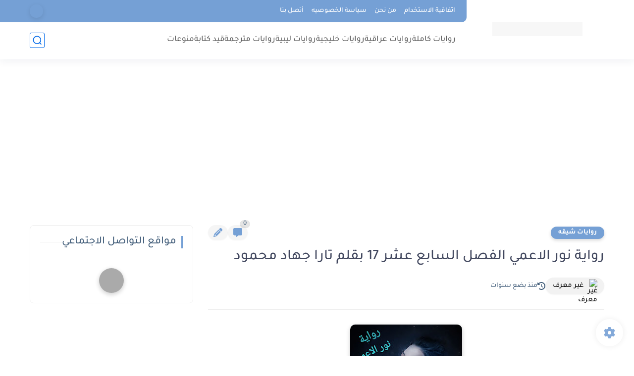

--- FILE ---
content_type: text/html; charset=utf-8
request_url: https://www.google.com/recaptcha/api2/aframe
body_size: 268
content:
<!DOCTYPE HTML><html><head><meta http-equiv="content-type" content="text/html; charset=UTF-8"></head><body><script nonce="s7ce8xLxKBRLZhw5awDKzA">/** Anti-fraud and anti-abuse applications only. See google.com/recaptcha */ try{var clients={'sodar':'https://pagead2.googlesyndication.com/pagead/sodar?'};window.addEventListener("message",function(a){try{if(a.source===window.parent){var b=JSON.parse(a.data);var c=clients[b['id']];if(c){var d=document.createElement('img');d.src=c+b['params']+'&rc='+(localStorage.getItem("rc::a")?sessionStorage.getItem("rc::b"):"");window.document.body.appendChild(d);sessionStorage.setItem("rc::e",parseInt(sessionStorage.getItem("rc::e")||0)+1);localStorage.setItem("rc::h",'1769740602874');}}}catch(b){}});window.parent.postMessage("_grecaptcha_ready", "*");}catch(b){}</script></body></html>